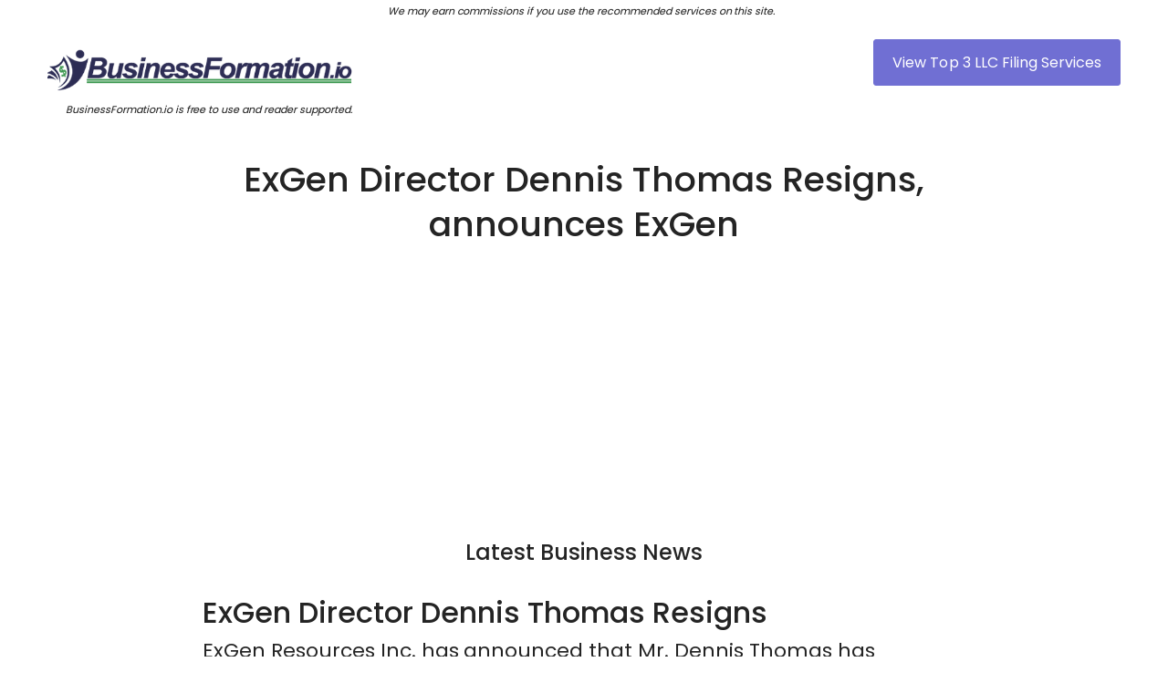

--- FILE ---
content_type: text/html; charset=utf-8
request_url: https://www.businessformation.io/news/exgen-director-dennis-thomas-resigns-announces-exgen
body_size: 9194
content:
<!DOCTYPE html><!-- Last Published: Fri Dec 08 2023 00:16:56 GMT+0000 (Coordinated Universal Time) --><html data-wf-domain="www.businessformation.io" data-wf-page="63e3269235c0cf36b7e2b77e" data-wf-site="63e2e50185a30648e0649b56" lang="en" data-wf-collection="63e3269235c0cfb296e2b729" data-wf-item-slug="exgen-director-dennis-thomas-resigns-announces-exgen"><head><meta charset="utf-8"/><title>Stealth Startup News Update: ExGen Director Dennis Thomas Resigns, announces ExGen</title><meta content="Explore the implications of the recent resignation of ExGen director Dennis Thomas and its impact on new businesses. Learn about the importance of leadership transitions, strategic partnerships, and innovative business models in navigating growth and mitigating risks." name="description"/><meta content="Stealth Startup News Update: ExGen Director Dennis Thomas Resigns, announces ExGen" property="og:title"/><meta content="Explore the implications of the recent resignation of ExGen director Dennis Thomas and its impact on new businesses. Learn about the importance of leadership transitions, strategic partnerships, and innovative business models in navigating growth and mitigating risks." property="og:description"/><meta content="Stealth Startup News Update: ExGen Director Dennis Thomas Resigns, announces ExGen" property="twitter:title"/><meta content="Explore the implications of the recent resignation of ExGen director Dennis Thomas and its impact on new businesses. Learn about the importance of leadership transitions, strategic partnerships, and innovative business models in navigating growth and mitigating risks." property="twitter:description"/><meta property="og:type" content="website"/><meta content="summary_large_image" name="twitter:card"/><meta content="width=device-width, initial-scale=1" name="viewport"/><meta content="sjl6A-oRjm7lWJS_7Vs2pQFB-A5dHKGTMy5y3Wl_jPo" name="google-site-verification"/><link href="https://assets-global.website-files.com/63e2e50185a30648e0649b56/css/businessformation-io.webflow.8b1fa2cd1.min.css" rel="stylesheet" type="text/css"/><link href="https://fonts.googleapis.com" rel="preconnect"/><link href="https://fonts.gstatic.com" rel="preconnect" crossorigin="anonymous"/><script src="https://ajax.googleapis.com/ajax/libs/webfont/1.6.26/webfont.js" type="text/javascript"></script><script type="text/javascript">WebFont.load({  google: {    families: ["Exo:100,100italic,200,200italic,300,300italic,400,400italic,500,500italic,600,600italic,700,700italic,800,800italic,900,900italic","Poppins:regular,500,600,700"]  }});</script><script type="text/javascript">!function(o,c){var n=c.documentElement,t=" w-mod-";n.className+=t+"js",("ontouchstart"in o||o.DocumentTouch&&c instanceof DocumentTouch)&&(n.className+=t+"touch")}(window,document);</script><link href="https://cdn.prod.website-files.com/63e2e50185a30648e0649b56/63e55324275e435db29e07e7_BF-favicon.jpg" rel="shortcut icon" type="image/x-icon"/><link href="https://cdn.prod.website-files.com/63e2e50185a30648e0649b56/63e5532fec3b1b36922c5039_BF-icon.jpg" rel="apple-touch-icon"/><link href="https://www.BusinessFormation.io/news/exgen-director-dennis-thomas-resigns-announces-exgen" rel="canonical"/><link href="rss.xml" rel="alternate" title="RSS Feed" type="application/rss+xml"/><script async="" src="https://www.googletagmanager.com/gtag/js?id=G-25BX4ZB4G4"></script><script type="text/javascript">window.dataLayer = window.dataLayer || [];function gtag(){dataLayer.push(arguments);}gtag('set', 'developer_id.dZGVlNj', true);gtag('js', new Date());gtag('config', 'G-25BX4ZB4G4');</script><!-- Google Tag Manager -->
<script>(function(w,d,s,l,i){w[l]=w[l]||[];w[l].push({'gtm.start':
new Date().getTime(),event:'gtm.js'});var f=d.getElementsByTagName(s)[0],
j=d.createElement(s),dl=l!='dataLayer'?'&l='+l:'';j.async=true;j.src=
'https://www.googletagmanager.com/gtm.js?id='+i+dl;f.parentNode.insertBefore(j,f);
})(window,document,'script','dataLayer','GTM-K33LTM3');</script>
<!-- End Google Tag Manager -->

<meta name="monetag" content="df8925c0de26a1fac3c9674c4e762264">

<script type="application/ld+json">
{
  "@context": "https://schema.org",
  "@type": "Organization",
  "name": "BusinessFormation.io",
  "url": "https://www.businessformation.io/",
  "logo": "https://global-uploads.webflow.com/63e2e50185a30648e0649b56/63e32900b9ea2719bff0b83f_BusinessFormation-Header-Logo-New-p-500.png"
}
</script>

<meta name="robots" content="index, follow, max-image-preview:large, max-snippet:-1, max-video-preview:-1"/>

<script async src="https://pagead2.googlesyndication.com/pagead/js/adsbygoogle.js?client=ca-pub-6000871889753607"
     crossorigin="anonymous"></script>

<script async src="https://pagead2.googlesyndication.com/pagead/js/adsbygoogle.js?client=ca-pub-0143286261755690" crossorigin="anonymous"></script>

<style>
  .exit-intent-popup {
    z-index: 9999999 !important;
    background-color: #2c2c54 !important;
}
  
  .newsletter {
    background-color: #0000;
    border: 3px solid #0000;
}
  </style></head><body><div class="popup-wrapper"><div class="div-block-8"><div class="exit-intent-popup"><div class="w-embed"><style>
.exit-intent-popup {
    transform: translateY(60%) scale(0);
    transition: transform 0.3s cubic-bezier(0.4, 0.0, 0.2, 1);
}
.exit-intent-popup.visible {
    transform: translateY(0) scale(1);
}
</style></div><img src="https://cdn.prod.website-files.com/63e2e50185a30648e0649b56/6464b162c71c6cb5fc4dbc01_6462ff17cf7f6bf9f559a4ba_xmark-solid%20(2).svg" loading="lazy" alt="" class="close"/><div class="newsletter"><div>x</div><div class="div-block-8"><h3 class="heading-23">Filing An LLC Can Be Complicated</h3><h2 class="heading-22">Streamline Your LLC Filing Online for $39</h2><p class="paragraph-14">Northwest Registered Agent is the best-rated service for first time filers. </p><p class="paragraph-14">Get professional LLC formation &amp; registered agent services for only $39 + state filing fee. This offers includes your full LLC setup, plus a private business address, lifetime support, and more.</p><h4 class="heading-23">Trusted by Millions. Save 82% Today.</h4><div class="popup-button-wrapper"><a href="https://www.shareasale.com/r.cfm?b=2287116&amp;u=3395994&amp;m=69959&amp;urllink=&amp;afftrack=RA-LLC-39-pop" target="_blank" class="button_reg second w-button">Create Your LLC Now</a></div></div></div><div class="w-embed w-script"><script>
const CookieService = {
    setCookie(name, value, days) {
        let expires = '';

        if (days) {
            const date = new Date();
            date.setTime(date.getTime() + (days * 24 * 60 * 60 * 1000));
            expires = '; expires=' + date.toUTCString();
        }

        document.cookie = name + '=' + (value || '')  + expires + ';';
    },

    getCookie(name) {
        const cookies = document.cookie.split(';');

        for (const cookie of cookies) {
            if (cookie.indexOf(name + '=') > -1) {
                return cookie.split('=')[1];
            }
        }

        return null;
    }
};
</script>

<script>
const exit = e => {
    const shouldExit =
        [...e.target.classList].includes('exit-intent-popup') || // user clicks on mask
        e.target.className === 'close' || // user clicks on the close icon
        e.keyCode === 27; // user hits escape

    if (shouldExit) {
        document.querySelector('.exit-intent-popup').classList.remove('visible');
    }
};

const mouseEvent = e => {
    const shouldShowExitIntent = 
        !e.toElement && 
        !e.relatedTarget &&
        e.clientY < 10;

    if (shouldShowExitIntent) {
        document.removeEventListener('mouseout', mouseEvent);
        document.querySelector('.exit-intent-popup').classList.add('visible');

        CookieService.setCookie('exitIntentShown', true, 30);
    }
};

if (!CookieService.getCookie('exitIntentShown')) {
    setTimeout(() => {
        document.addEventListener('mouseout', mouseEvent);
        document.addEventListener('keydown', exit);
        document.querySelector('.exit-intent-popup').addEventListener('click', exit);
    }, 0);
}
</script></div></div><img src="https://cdn.prod.website-files.com/63e2e50185a30648e0649b56/651268475ed7ebbc2ca1e6b6_northwest-registered-agent-1024x512-white.png" loading="lazy" sizes="100vw" height="Auto" alt="" srcset="https://assets-global.website-files.com/63e2e50185a30648e0649b56/651268475ed7ebbc2ca1e6b6_northwest-registered-agent-1024x512-white-p-500.png 500w, https://assets-global.website-files.com/63e2e50185a30648e0649b56/651268475ed7ebbc2ca1e6b6_northwest-registered-agent-1024x512-white-p-800.png 800w, https://assets-global.website-files.com/63e2e50185a30648e0649b56/651268475ed7ebbc2ca1e6b6_northwest-registered-agent-1024x512-white.png 1024w" class="pop-logo"/><h2 class="heading-20">Get 82% Off Today</h2><h4 class="heading-21">LLC and Registered Agent for only $39 + State Fee</h4><p class="paragraph-13">Northwest Registered Agent makes forming a business easy. <br/><br/>Enjoy the simplicity of affordable, professional business formation services.</p><p class="paragraph-13">Trusted by Millions. Start Today.</p><div class="popup-button-wrapper"><a href="https://www.shareasale.com/r.cfm?b=2287116&amp;u=3395994&amp;m=69959&amp;urllink=&amp;afftrack=RA-LLC-39-pop" class="button_reg second w-button">APPLY COUPON</a></div></div><img src="https://cdn.prod.website-files.com/63e2e50185a30648e0649b56/6464b162c71c6cb5fc4dbc01_6462ff17cf7f6bf9f559a4ba_xmark-solid%20(2).svg" loading="lazy" data-w-id="3c2c389b-bb9d-9f6a-6df2-d13201ed4f08" alt="" class="image-31"/></div><div></div><p class="paragraph-2"><em><sub class="subscript">We may earn commissions if you use the recommended services on this site.  </sub></em></p><header class="site-header"><div data-collapse="all" data-animation="default" data-duration="400" data-easing="ease" data-easing2="ease" role="banner" class="navigation w-nav"><div class="wrapper w-container"><nav class="nav-row"><div class="nav-wrapper"><div class="header-left"><a href="/" class="logo w-inline-block"><img width="Auto" alt="" src="https://cdn.prod.website-files.com/63e2e50185a30648e0649b56/63e32900b9ea2719bff0b83f_BusinessFormation-Header-Logo-New.png" loading="lazy" sizes="(max-width: 767px) 250px, 337.29168701171875px" srcset="https://cdn.prod.website-files.com/63e2e50185a30648e0649b56/63e32900b9ea2719bff0b83f_BusinessFormation-Header-Logo-New-p-500.png 500w, https://cdn.prod.website-files.com/63e2e50185a30648e0649b56/63e32900b9ea2719bff0b83f_BusinessFormation-Header-Logo-New.png 506w" class="brand-logo"/></a></div><div class="header-right mobile-hidden"><a href="/home/top-3-llc-formation-services" class="button w-button">View Top 3 LLC Filing Services</a></div></div><div class="text-block-59"><em><sub class="subscript">BusinessFormation.io is free to use and reader supported. <br/></sub></em></div></nav></div></div><div class="nav-shadow"></div></header><div class="page-wrapper"><div class="cta"><div class="wrapper w-container"><div class="row"></div><div class="w-layout-blockcontainer w-container"><h1 class="heading-26">ExGen Director Dennis Thomas Resigns, announces ExGen</h1><div class="w-layout-blockcontainer w-container"><a href="https://shareasale.com/r.cfm?b=617326&amp;u=3395994&amp;m=53954&amp;urllink=&amp;afftrack=NewsHeaderBanner" class="link-block-17 w-inline-block"><div class="html-embed-3 w-embed w-script"><script async src="https://pagead2.googlesyndication.com/pagead/js/adsbygoogle.js?client=ca-pub-0143286261755690"
     crossorigin="anonymous"></script>
<!-- Display Ads -->
<ins class="adsbygoogle"
     style="display:block"
     data-ad-client="ca-pub-0143286261755690"
     data-ad-slot="2014818112"
     data-ad-format="auto"
     data-full-width-responsive="true"></ins>
<script>
     (adsbygoogle = window.adsbygoogle || []).push({});
</script></div></a></div><div class="row no-padding-bottom"><div class="entry-content page-center"><h2 class="h3">Latest Business News</h2><div class="w-richtext"><h2>ExGen Director Dennis Thomas Resigns</h2>

ExGen Resources Inc. has announced that Mr. Dennis Thomas has resigned as a director of the company, effective October 6th, 2023. Mr. Thomas has been a director since September 2013 when ExGen obtained its interest in the Empire Mine Project in Custer County, Idaho. Currently, Mr. Thomas serves as a member of the advisory board of Phoenix Copper Limited, ExGen's partner in the development of the Empire Mine Project. ExGen owns 20% and Phoenix owns 80% of Konnex Resources, Inc., which holds the leases and claims to the Empire Mine Project. ExGen also holds 1,330,000 common shares of Phoenix.

Jason Riley, the President and CEO of ExGen, expressed gratitude for Mr. Thomas' dedication and efforts as a director. The company looks forward to continuing to work with Mr. Thomas and the entire team on the Empire Mine Project.

ExGen Resources Inc. is a project accelerator that funds exploration and development through joint ventures and partnership agreements. This approach helps reduce technical and financial risks while maintaining exposure to new discoveries and potential cash flow. With projects in Canada and the US, ExGen aims to build a diverse portfolio across various commodity groups.

Please note that neither the TSX Venture Exchange nor its Regulation Services Provider accepts responsibility for the adequacy or accuracy of this news release.
<h2>Implications of Director Resignation on New Businesses</h2>

The recent resignation of Dennis Thomas as a director of ExGen Resources Inc. offers a valuable lesson for new businesses about the impact of leadership changes. Leadership transitions can have significant implications for a company's strategic direction, stakeholder relationships, and overall performance.

In this case, Mr. Thomas has been a key figure in ExGen since 2013, particularly in relation to the Empire Mine Project. His resignation could potentially lead to shifts in the company's strategy and operations. However, his continued involvement as a member of the advisory board of Phoenix Copper Limited, ExGen's partner, suggests a commitment to ensuring continuity and stability.

For new businesses, this highlights the importance of succession planning and maintaining strong relationships with former leaders. It also underscores the value of strategic partnerships, as seen in ExGen's collaboration with Phoenix Copper Limited. 

Moreover, ExGen's business model as a project accelerator, which reduces risks through joint ventures and partnerships, provides a compelling strategy that new businesses might consider. This approach allows companies to mitigate financial and technical risks while maintaining opportunities for new discoveries and potential cash flow.

In conclusion, leadership transitions, strategic partnerships, and innovative business models are critical considerations for new businesses navigating their growth journey.


<br>

<h6>Story First Published at: <a href="/">https://financialpost.com/globe-newswire/exgen-announces-dennis-thomas-resigns-as-a-director</a></h6>

<h6>Brought to you by <a href="https://www.BusinessFormation.io">BusinessFormation.io</a></h6>
<h6>Know Your State's Registered Agent Requirements: <a href="https://www.businessformation.io/home/what-is-a-registered-agent">What is a Registered Agent</a></h6>
<h6>Learn How To Create An LLC: <a href="https://www.businessformation.io/home/how-to-form-a-llc-business-formation-steps">What Is An LLC and How To Start an LLC Online</a></h6>
<h6>Business Formation Services: <a href="https://www.businessformation.io/home/top-3-llc-formation-services">View Top 3 Online LLC Filing Companies</a></h6></div></div></div></div></div></div><div class="w-layout-blockcontainer w-container"><section class="section-5 section-6 section-7 section-8 section-9 section-10"><a href="https://www.shareasale.com/r.cfm?b=1229325&amp;u=3395994&amp;m=81890&amp;urllink=&amp;afftrack=LowerNewsBanner" target="_blank" class="link-block-20 w-inline-block"><img src="https://cdn.prod.website-files.com/63e2e50185a30648e0649b56/64697d5e66941c56a45f5699_MarkCuban_LLC_WhiteBackground_1200x628.png" loading="lazy" sizes="(max-width: 767px) 100vw, (max-width: 991px) 728px, 940px" srcset="https://assets-global.website-files.com/63e2e50185a30648e0649b56/64697d5e66941c56a45f5699_MarkCuban_LLC_WhiteBackground_1200x628-p-500.png 500w, https://assets-global.website-files.com/63e2e50185a30648e0649b56/64697d5e66941c56a45f5699_MarkCuban_LLC_WhiteBackground_1200x628-p-800.png 800w, https://assets-global.website-files.com/63e2e50185a30648e0649b56/64697d5e66941c56a45f5699_MarkCuban_LLC_WhiteBackground_1200x628-p-1080.png 1080w, https://assets-global.website-files.com/63e2e50185a30648e0649b56/64697d5e66941c56a45f5699_MarkCuban_LLC_WhiteBackground_1200x628.png 1200w" alt="" class="image-37"/></a></section></div><section><div class="w-container"><h2>Breaking Business News</h2><div class="w-dyn-list"><div role="list" class="w-dyn-items"><div role="listitem" class="w-dyn-item"><a href="#" class="link-block-19 w-inline-block"><h5>Fund Manager&#x27;s Picks: Two Long-Term Plays to Capitalize on Electric Vehicles, Leaving Automakers Behind</h5></a></div><div role="listitem" class="w-dyn-item"><a href="#" class="link-block-19 w-inline-block"><h5>Predicting the Jobs Report: Goldman Traders Analyze Scenarios for Friday&#x27;s Trading</h5></a></div><div role="listitem" class="w-dyn-item"><a href="#" class="link-block-19 w-inline-block"><h5>Market Anticipates Key Jobs Report: What to Watch For</h5></a></div><div role="listitem" class="w-dyn-item"><a href="#" class="link-block-19 w-inline-block"><h5>Elon Musk Appeals to Supreme Court to Overturn SEC&#x27;s &#x27;Twitter Sitter&#x27; Agreement</h5></a></div><div role="listitem" class="w-dyn-item"><a href="#" class="link-block-19 w-inline-block"><h5>Crown Castle CEO Announces Retirement, Allowing Activist Investor Elliott to Claim Victory</h5></a></div><div role="listitem" class="w-dyn-item"><a href="#" class="link-block-19 w-inline-block"><h5>Broadcom, Lululemon, RH, and Other Stocks Experience Significant After-Hours Movement</h5></a></div><div role="listitem" class="w-dyn-item"><a href="#" class="link-block-19 w-inline-block"><h5>AMD Stock Surges as Company Introduces AI Chip to Compete with Nvidia</h5></a></div><div role="listitem" class="w-dyn-item"><a href="#" class="link-block-19 w-inline-block"><h5>Michelle Gass to Succeed Chip Bergh as Levi Strauss CEO in January</h5></a></div><div role="listitem" class="w-dyn-item"><a href="#" class="link-block-19 w-inline-block"><h5>Guggenheim Predicts 50% Upside Potential for Tech Storage Play</h5></a></div><div role="listitem" class="w-dyn-item"><a href="#" class="link-block-19 w-inline-block"><h5>GameStop&#x27;s Potential New Strategy: Empowering Ryan Cohen to Invest Company Funds in Other Stocks</h5></a></div></div></div></div></section><div class="w-layout-blockcontainer w-container"><div class="adsense-in-feed-ad w-embed w-script"><script async src="https://pagead2.googlesyndication.com/pagead/js/adsbygoogle.js?client=ca-pub-0143286261755690"
     crossorigin="anonymous"></script>
<ins class="adsbygoogle"
     style="display:block"
     data-ad-format="fluid"
     data-ad-layout-key="-ed-1n+ky-n8-vo"
     data-ad-client="ca-pub-0143286261755690"
     data-ad-slot="5737311404"></ins>
<script>
     (adsbygoogle = window.adsbygoogle || []).push({});
</script></div><section class="section-5 section-6 section-7 section-8 section-9 section-10"><a href="https://www.shareasale.com/r.cfm?b=2332324&amp;u=3395994&amp;m=89102&amp;urllink=&amp;afftrack=LowerNewsBanner" target="_blank" class="link-block-20 w-inline-block"><img src="https://cdn.prod.website-files.com/63e2e50185a30648e0649b56/650512b8a148878dfed42187_Primary_Ad_Sizes_Discount_20offPrimar_01.jpg" loading="lazy" sizes="(max-width: 767px) 100vw, (max-width: 991px) 728px, 940px" srcset="https://assets-global.website-files.com/63e2e50185a30648e0649b56/650512b8a148878dfed42187_Primary_Ad_Sizes_Discount_20offPrimar_01-p-500.jpg 500w, https://assets-global.website-files.com/63e2e50185a30648e0649b56/650512b8a148878dfed42187_Primary_Ad_Sizes_Discount_20offPrimar_01-p-800.jpg 800w, https://assets-global.website-files.com/63e2e50185a30648e0649b56/650512b8a148878dfed42187_Primary_Ad_Sizes_Discount_20offPrimar_01-p-1080.jpg 1080w, https://assets-global.website-files.com/63e2e50185a30648e0649b56/650512b8a148878dfed42187_Primary_Ad_Sizes_Discount_20offPrimar_01.jpg 1200w" alt="" class="image-37"/></a></section></div><section><div class="w-container"><h2 class="heading-24">LLC Filing &amp; Registered Agent Services</h2><div class="w-dyn-list"><div role="list" class="collection-list w-dyn-items"><div role="listitem" class="collection-item-6 w-dyn-item"><a href="#" class="link-block-18 w-inline-block"><h5 class="heading-27">Alabama Registered Agents: Finding Your Business Compliance Partner</h5><div>Everything you need to know about forming a limited liability company</div><div class="text-block-57">Explore the crucial role of registered agents in Alabama for businesses, understanding the legal obligations, and navigating the process of designation or change. Learn about the potential consequences of non-compliance and discover options for choosing the right registered agent, ensuring your business remains in good standing with the state.</div></a></div><div role="listitem" class="collection-item-6 w-dyn-item"><a href="#" class="link-block-18 w-inline-block"><h5 class="heading-27">Arizona&#x27;s Registered Agent Landscape: What You Need to Know</h5><div class="w-dyn-bind-empty"></div><div class="text-block-57">Find out what Arizona companies need to know to handle their registered agent relationships successfully. Discover how to maintain legal compliance, transparency, and resilience in the ever-changing corporate environment by learning useful tips, effective communication techniques, and proactive steps. Make the most of your cooperation with registered agents to ensure long-term success.</div></a></div><div role="listitem" class="collection-item-6 w-dyn-item"><a href="#" class="link-block-18 w-inline-block"><h5 class="heading-27">Arkansas Registered Agent Requirements: A Quick Reference</h5><div class="w-dyn-bind-empty"></div><div class="text-block-57">Discover essential Arkansas Registered Agent requirements in this quick reference guide. From choosing between an individual or a professional service to ongoing compliance, learn the key steps to appointing and maintaining a registered agent for your business in the state. Stay informed and avoid penalties with this concise overview.</div></a></div><div role="listitem" class="collection-item-6 w-dyn-item"><a href="#" class="link-block-18 w-inline-block"><h5 class="heading-27">Behind the Scenes: Choosing a Registered Agent in California</h5><div class="w-dyn-bind-empty"></div><div class="text-block-57">Use our comprehensive research to help you navigate the challenges involved in choosing a registered agent in California. Examine necessary credentials, regulatory requirements, and the crucial decision between self-service and professional services. Make wise choices to improve the legal compliance and efficacy of your company&#x27;s communications.</div></a></div><div role="listitem" class="collection-item-6 w-dyn-item"><a href="#" class="link-block-18 w-inline-block"><h5 class="heading-27">Colorado Registered Agents: Navigating Business Compliance</h5><div class="w-dyn-bind-empty"></div><div class="text-block-57">Explore the vital role of professional registered agent services in ensuring seamless business compliance in Colorado. Discover how these services provide a reliable point of contact, offer privacy, and navigate legal complexities, allowing entrepreneurs to focus on growth without compromising regulatory obligations. Secure your business&#x27;s foundation with expert registered agent support.</div></a></div><div role="listitem" class="collection-item-6 w-dyn-item"><a href="#" class="link-block-18 w-inline-block"><h5 class="heading-27">Connecticut&#x27;s Registered Agent Landscape: A Closer Look</h5><div class="w-dyn-bind-empty"></div><div class="text-block-57">This comprehensive article explores Connecticut&#x27;s registered agent landscape, emphasizing legal requirements, the selection process, and benefits for businesses. It examines the role&#x27;s significance, outlines the steps to appoint a registered agent, and highlights considerations and challenges. The article aims to provide a thorough understanding of Connecticut&#x27;s regulatory framework.</div></a></div><div role="listitem" class="collection-item-6 w-dyn-item"><a href="#" class="link-block-18 w-inline-block"><h5 class="heading-27">Crafting a Business Narrative: Examples of Effective Business Purposes</h5><div class="w-dyn-bind-empty"></div><div class="text-block-57">Explore the comprehensive guide on crafting impactful business narratives. From aligning values to navigating challenges, discover the art of storytelling that builds trust, engages employees, and attracts investors. Embrace the transformative power of purposeful narratives to shape a lasting imprint on the business landscape.</div></a></div><div role="listitem" class="collection-item-6 w-dyn-item"><a href="#" class="link-block-18 w-inline-block"><h5 class="heading-27">Crafting a Solid Foundation: Understanding Pennsylvania&#x27;s Certificate of Organization Process</h5><div class="w-dyn-bind-empty"></div><div class="text-block-57">Craft a resilient business foundation in Pennsylvania with our guide to the Certificate of Organization process. From entity types to filing procedures, ensure accuracy and compliance. Trust expert insights for success—navigate the intricacies, maintain compliance, and secure a solid foundation for your business.</div></a></div><div role="listitem" class="collection-item-6 w-dyn-item"><a href="#" class="link-block-18 w-inline-block"><h5 class="heading-27">Crucial Facts about Nevada&#x27;s Registered Agent Requirements</h5><div class="w-dyn-bind-empty"></div><div class="text-block-57">Navigate Nevada&#x27;s business landscape with confidence! Explore the guide on registered agent requirements, from legal mandates to expert service reviews. Ensure compliance, streamline operations, and make informed decisions for sustained growth in this dynamic business environment.</div></a></div></div></div><div class="html-embed-3 w-embed w-script"><script async src="https://pagead2.googlesyndication.com/pagead/js/adsbygoogle.js?client=ca-pub-0143286261755690"
     crossorigin="anonymous"></script>
<!-- Display Ads -->
<ins class="adsbygoogle"
     style="display:block"
     data-ad-client="ca-pub-0143286261755690"
     data-ad-slot="2014818112"
     data-ad-format="auto"
     data-full-width-responsive="true"></ins>
<script>
     (adsbygoogle = window.adsbygoogle || []).push({});
</script></div></div></section><div class="w-layout-blockcontainer w-container"><div class="cta-form-business-today"><h2 class="heading-15">Compare Online LLC Filing Services Today</h2><div class="text-block-2">We work with the market leaders in business formation and registered agent services. <br/>‍<br/>Getting started is simple and inexpensive. Form your business today &amp; secure your brand name before someone beats you to it! Click below to view the Top 3 Best LLC and registered agent service providers.<br/>‍</div><a href="/home/top-3-llc-formation-services" target="_blank" class="button-3 w-button">View Top 3 Providers Now</a></div></div><div class="w-layout-blockcontainer w-container"><section><div class="html-embed-2 w-embed w-script"><script async src="https://pagead2.googlesyndication.com/pagead/js/adsbygoogle.js?client=ca-pub-0143286261755690"
     crossorigin="anonymous"></script>
<ins class="adsbygoogle"
     style="display:block"
     data-ad-format="autorelaxed"
     data-ad-client="ca-pub-0143286261755690"
     data-ad-slot="1359926589"></ins>
<script>
     (adsbygoogle = window.adsbygoogle || []).push({});
</script></div></section></div><footer class="footer"><div class="footer-layout"><div class="wrapper w-container"></div></div><div class="footer-bottom off-white-bg"><div class="wrapper w-container"><div class="row no-padding-bottom w-clearfix"><div class="footer-right"><a href="/blog">Blog</a><div class="text-seperator"></div><a href="/page/business-news">News</a><div class="text-seperator"></div><a href="/page/privacy-policy">Privacy Policy</a><div class="text-seperator"></div><a href="/page/privacy-policy">Terms of Service</a></div><div class="footer-left"><div class="text-block-54">Copyright © MMXXIII BusinessFormation.io. All rights reserved. </div></div></div></div></div></footer></div><div class="exit-intent-popup"><div class="w-embed"><style>
.exit-intent-popup {
    transform: translateY(60%) scale(0);
    transition: transform 0.3s cubic-bezier(0.4, 0.0, 0.2, 1);
}
.exit-intent-popup.visible {
    transform: translateY(0) scale(1);
}
</style></div><img src="https://cdn.prod.website-files.com/63e2e50185a30648e0649b56/6464b162c71c6cb5fc4dbc01_6462ff17cf7f6bf9f559a4ba_xmark-solid%20(2).svg" loading="lazy" alt="" class="close"/><div class="newsletter"><div>x</div><div class="div-block-8"><h3 class="heading-23">Filing An LLC Can Be Complicated</h3><h2 class="heading-22">Streamline Your LLC Filing Online for $39</h2><p class="paragraph-14">Northwest Registered Agent is the best-rated service for first time filers. </p><p class="paragraph-14">Get professional LLC formation &amp; registered agent services for only $39 + state filing fee. This offers includes your full LLC setup, plus a private business address, lifetime support, and more.</p><h4 class="heading-23">Trusted by Millions. Save 82% Today.</h4><div class="popup-button-wrapper"><a href="https://www.shareasale.com/r.cfm?b=2287116&amp;u=3395994&amp;m=69959&amp;urllink=&amp;afftrack=RA-LLC-39-pop" target="_blank" class="button_reg second w-button">Create Your LLC Now</a></div></div></div><div class="w-embed w-script"><script>
const CookieService = {
    setCookie(name, value, days) {
        let expires = '';

        if (days) {
            const date = new Date();
            date.setTime(date.getTime() + (days * 24 * 60 * 60 * 1000));
            expires = '; expires=' + date.toUTCString();
        }

        document.cookie = name + '=' + (value || '')  + expires + ';';
    },

    getCookie(name) {
        const cookies = document.cookie.split(';');

        for (const cookie of cookies) {
            if (cookie.indexOf(name + '=') > -1) {
                return cookie.split('=')[1];
            }
        }

        return null;
    }
};
</script>

<script>
const exit = e => {
    const shouldExit =
        [...e.target.classList].includes('exit-intent-popup') || // user clicks on mask
        e.target.className === 'close' || // user clicks on the close icon
        e.keyCode === 27; // user hits escape

    if (shouldExit) {
        document.querySelector('.exit-intent-popup').classList.remove('visible');
    }
};

const mouseEvent = e => {
    const shouldShowExitIntent = 
        !e.toElement && 
        !e.relatedTarget &&
        e.clientY < 10;

    if (shouldShowExitIntent) {
        document.removeEventListener('mouseout', mouseEvent);
        document.querySelector('.exit-intent-popup').classList.add('visible');

        CookieService.setCookie('exitIntentShown', true, 30);
    }
};

if (!CookieService.getCookie('exitIntentShown')) {
    setTimeout(() => {
        document.addEventListener('mouseout', mouseEvent);
        document.addEventListener('keydown', exit);
        document.querySelector('.exit-intent-popup').addEventListener('click', exit);
    }, 0);
}
</script></div></div><script src="https://d3e54v103j8qbb.cloudfront.net/js/jquery-3.5.1.min.dc5e7f18c8.js?site=63e2e50185a30648e0649b56" type="text/javascript" integrity="sha256-9/aliU8dGd2tb6OSsuzixeV4y/faTqgFtohetphbbj0=" crossorigin="anonymous"></script><script src="https://assets-global.website-files.com/63e2e50185a30648e0649b56/js/webflow.a7160862f.js" type="text/javascript"></script></body></html>

--- FILE ---
content_type: text/html; charset=utf-8
request_url: https://www.google.com/recaptcha/api2/aframe
body_size: 184
content:
<!DOCTYPE HTML><html><head><meta http-equiv="content-type" content="text/html; charset=UTF-8"></head><body><script nonce="OASAPhGzAxvGt9Pc9EP06Q">/** Anti-fraud and anti-abuse applications only. See google.com/recaptcha */ try{var clients={'sodar':'https://pagead2.googlesyndication.com/pagead/sodar?'};window.addEventListener("message",function(a){try{if(a.source===window.parent){var b=JSON.parse(a.data);var c=clients[b['id']];if(c){var d=document.createElement('img');d.src=c+b['params']+'&rc='+(localStorage.getItem("rc::a")?sessionStorage.getItem("rc::b"):"");window.document.body.appendChild(d);sessionStorage.setItem("rc::e",parseInt(sessionStorage.getItem("rc::e")||0)+1);localStorage.setItem("rc::h",'1769544777676');}}}catch(b){}});window.parent.postMessage("_grecaptcha_ready", "*");}catch(b){}</script></body></html>